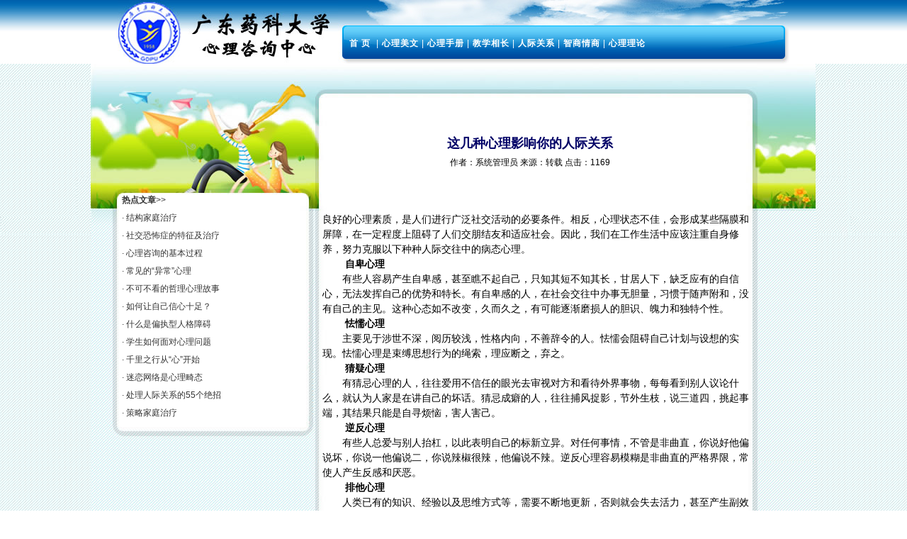

--- FILE ---
content_type: text/html; charset=gb2312
request_url: http://www.iisworld.cn/GDYKDX/Newsview.aspx?id=60
body_size: 14079
content:

<html xmlns="http://www.w3.org/1999/xhtml">
<head><meta http-equiv="Content-Type" content="text/html; charset=gb2312" />
<SCRIPT language="javascript">
<!--
    function high(which2) {
        theobject = which2; theobject.filters.alpha.opacity = 10
        highlighting = setInterval("highlightit(theobject)", 50)
    }
    function low(which2) {
        clearInterval(highlighting)
        which2.filters.alpha.opacity = 100
    }
    function highlightit(cur2) {
        if (cur2.filters.alpha.opacity < 70)
            cur2.filters.alpha.opacity += 20
        else if (window.highting)
            clearInterval(highlighting)
    }
//-->
</SCRIPT>
    <title>
	灵治心理健康管理系统-文章浏览
</title><link href="css.css" rel="stylesheet" type="text/css" /></head>
<body leftmargin="0" topmargin="0" marginwidth="0" marginheight="0" background="images/index_bg1.jpg">
    <form name="form1" method="post" action="./Newsview.aspx?id=60" id="form1">
<div>
<input type="hidden" name="__VIEWSTATE" id="__VIEWSTATE" value="np6rmveF8mCeVghkR8f5I8xuvpTM+rNPjRZe++rPfYGX8oL4O36zlFDOC9/[base64]/fizQ64SXh9puevkbIqqKlXoYOjGaeteMYCtp8N/2moQEcBjlRTfk7CN1ggzPCN4VnkVrukeQpAKzIXyBi4EAh7T6E8jwcKorYFw4K5wp/e1f32Rmj1Apj+YrTquIL4AEow/WS9fcqwIYtb8e3rmzMmNdRFo051cc3RQ+k+iICizKWXuTup0W2MqIjo8kAQmT2M03+0tNgEDryVYFroa71z1/fRHILgYFHEHWfU2yTkbNOvgspZUk2U2zAFePMiwQOIzsNK6O14C+ruOYAZKIgxpR1LQ8rSTjchm1yiz++LutDuaigYznvtcsvnS7f4daAE/jfkA6ybnnL0R27WSiDSFLJqgjXj1es/sgXlkZkyTiiPXkn4N/zXZyy99CRC0sybb/[base64]/svJvHb1SWWL8J3VQDDuYBa5I8ojbiv5UBns2l8481tvloQyibsbAsjg0KpA3Q1yRDzHkeX2YW1tediowDTYjRjeg6akwGjT5I6jI2KCqMtb+SQXmHc2U3YcbTzM7Oxg7ti1obVtKFfsBwQgwFWWlKvddTWejq/FJaua7oMDROAwu0uX5OjPgBQcetKHQCAys5hhnclArG6N0ednIdOEN4ka/qIZZSAhviCDPscSBHRwK3ILo+k+u+/lZunixLrhKuNStDBVJ52Zi9JVofktROFoBML8jDxt5nc/b/kq9GwRJRjJWQ+pqy8aOkX8TeRk8EV82bBOLDoZ1eN+YB5uK3NREVzGQmxkKhUz3X4rnw+AmlbW2TfYCJW5CD7/avRSfz2DuCmBRGTUr11PH0Hth03yA5tfrsxUdbWXtXTzLC1hjG26x8YwJsSvJdCaoYK0dA1ejxLgU/nVVAcMBA7TYNxRy47124R+8PbEvYei2LX8B4H9/y5ihGe8cqZ/Oo4Vg5M6V3WAY+eYdhPkIPUPJ1TzrUwPr0t9d5QHFhSjOdGHN6XTGwZBBDz9dYSOVT1ciiCF9NIvYB8F6OUR1PsirOltbrGHnl0KqBwNAr1P3vPcf4UjJn1wncnGzc44/3hJyhwnaeaTPxhf7zSpCmLkRZy6D0DRCFGo7RXVCElQYksau5thMQjmztIjNMcqw381BEGwhWSKrKL1qbTYHjwUYf6MDFT2UnpMWVheGQNCVlQj9vfc5yln4mPjn6PkyFOZv+2iJiymmJwvGdJOp4p3rJMR/yPXQvhmDQo9P3z2dOSBTlNsmdHAMUBBHGoucBri4xeYEljlJ42Rl+z+/CDmm4IixElRZKVimaguH1/Sy95CNRThsmKZRI4uL6oqQKDoV5gDiPSto0S9qQ3lQV5YonELsSQx3PWhZ3JYaHDwqNh93dmerpuGwUmQedj745/nQc+yTjw43rn/htF/HI+2jfE9DAkAhVn7W9/mgCQKeyTCU3QTNxftaaBjWIZecBnD1jYoqcvyHGvsCFedPfoSLIpqVitxaHdaeHffHDpce4W8GOWyvhtUr1DzbONPy0VGXNbt71+UB6GaM/sInoI02MUugFE7h1jMMqzvHl+plG44hJNd8bHeTCuvY6eONHThx1etE9TLh4gd/s9Etc0pgNqtQ/i+0nvhVyVLV/pjj90tWwSKRmDp6Q44Bg48aDoHeDDp0ajTXOrZIQusnCGZfFSEH3wO4UmkdZizaGHhu9YrbQugoCX9vEPbkVfZoOxt34Kf5nrvwcW/HWGG70KHn1qyPldkcJYjyiOCYhjID5xzYr7O2G3+xSGTs9UYDyE/LT4NIZnUBnZdMN8X0Srpe2t+oINc9EdRm54/DRxVRNuD9JtKcOCbWW4pCm9nilTrvOc3kMibg1h3WfSTRKL3c/ae1/SpAfR8yLh7qYtMSL6WjBMNIMiX9JC+hY4zV/X31BLshe6w1VwXsmN7ruatDXCmahr4LsfAUSeL/38K+58CT1+KV+rbqPl+b0T9E3Tx0pK/bXy/xETeJ4io/QCdKlmmylW6MEjqrbtFQMWLcQKwABRbIndo6GCFGnJtK7F5ZIbIuikECQeMYZ+lwhotpGQbPrYQ4rwitP91n78OA6xu9YZlaiec61fvu1AtHIwiVUs5ms/[base64]/7WZRjzLXNMIG4Oia6NI18GRZty8VIV7h08Hru+eBFArbvZSE1N7JfubIVtoXPwoid7ZIOHD59zsI6+iej/+ISKe5vHc+CdRbyPnCaxrjghd8pShYfhDJOeNn4qMrla1tC4LJMTKxyo8d+gsLbUiAwCo1+aZ64gz2yo4FNw0qe+6CXapbJwN/9q5EugnUjlnBZOZsv/YX3bCLUkW7S1OzwT3LpT+7DaZjF3PGvamaxoQOCQ23MafbxPxYLeSNNbcwL8UaVFm1tTx2Twk87Q2uRBSYRfs1RwHc2jUAeSUFrMquzkH2OUQbxj6wTwZn+3BFLz5XS7T9N6R/l6emi6OFuQX3hN7TS1T7YWLoooWm/2XuZfTyBjvGA9oW870zjHW4LuchMPuM/cizP3qAFtxiwVqvn4vmF7dEXwRwM+IsdcMU3JLVKmJoQz0pWWa5NXaL/iW1S1HjF55xpipSJ4ihqkWF3SYBDcn8Aum/BHwxd4VxA1RkRZf4bMEpmrk3ueYwL18nLwXxlGeFjMGyVMUVXDYnCI3naDC4e0PaFLT1ylhuiTVInJyx40E7epBRd/n7I3gFPd2kPqDO1z5rl1LsDS6Ph2ncbDIeD7f0KO0i3EloZKkv2DyLUfo6pb2WTutKFptCp3t219sT6G4N0J7NsT8qpArCARUdfKKtugOJUt5sJ415VPGwbLLTMqvgSCxMsNaIs8FF65b5TmxbPzGk1yJDnKZSIWkBOoHKK4ALjnJ3EVLBkfdkxaoeDRfN/sjTbp/cjbX4qQRQJoWawL/bejG62vCT6CEHLl70wdwUtJdYUn2Ilo9uM+nwC8Hhd0JFCmH9bm/0W5iLSEu3wn2/VJei95kdTYVEHvxR4P4Tk0XOXUOu14hVAPZza8fqIeQEzeM5ohgaD2VzbwEB7+D4tFFExKbsqT2TmhAKxNSZ247wERTtD9QxP+D6uGI7lrUmn5rwXHGU3OP3GGq1KjFW9cqogrEnx9rutuu3Q05ygJfrrJqcF1WTijKunEw27yf91YbFdvoubleDT/3iz1Oyb/FuobuSLXWZ4r4mtUyzN8kcZfoqZXX0NfVo0eRCVY9JzBhm595odoee5eIKgYf9auFgSd3GylNVcKIVFNAywRc6N7erSq74C1/c4wJnZ4ofi8lCZinIId85uuFvAwt4tt6v70S6u+NYB2LuiobuMgEm42cOTLRxhVQgVZnCNL8+tjUSlNeae1XdIwilFKrOcvI85Xo24sqHas7s6O3Q14JBK6pNdUzHvNi0jYYR2rKHoyPipd7g+/biG4+43jfLRra/BtzYOp8fwsTA4Zorqf/SxQ4GuIa8Lojj2SPta6KOqAHOp6xaq0gUq6KdCaI2JkQ6jU2yxtPqqh6RSEf9zPMcGfF+ajnESeR5pntF5zocPYXZlBbBQS0obw2mqGwPNvc1rlJ0JZgpb19cIpu0mOCp6hL8wX02aZNjNj2yANvxCz+p0x2RRJ6LdeTYOH+p9lvNoInJf3VA/zYqT1tAN35RWyW4OshFyXZ4Ugijmq56hyUMZFWfJOA6oe3xtUUrdbSd1uNgdJn8bPkpFpUUUe0rSRm2F0UgT4KmQ3dGnzdiN1tDKxm3ky6gII4Ejyv0jbd6azeYCPddvMPoIL2Zib3Q3Wr9QyGLA5dD4scr5Jsbi/j03y0+6cst0qn4NRSkfPG+9fcJmDLzbCDqtM1ETmSgkC33a3Xg7FdBXxbxw7Rey/JOf1BZimdu1rs8ivWYDONu1rSo2Fd0p3CzhQ97DSKE7J28Q+8wX1ovrZ1H9ppoTOVIRzsT/AU2WJhaM1yeSlZfnpfut8WTSubojwqE1MXgBiJveTDKuNG2QA10awVL8s0iULVbmwhV8J8ceFklt7efmocHg/Tfo6GnGAvIHDb6wjeK+3ELVEBZLjVy2joKivE8Svh0tpb4k4pPuRrO9rPV1xyBEMDhRFIhKwiXjbc5KdELInk4LVfAQFpHhxke3xanBLgSKgWZSScSEXQBwifi4z9VR3lMXgOei4RR9zutHKU+4xt1pZlKkYP3ZQdo6A0Sak6co5ROi//tshUyoVfqPWlQgRPAoOL4FpS1kp8D2muY7qDvdcUBmm/JLSJYr91DxIkQglXfss/XomlyhqkaeWXkCrc1zmV/05xS7vRCUH/1bm3N1Xlqs7Wh/bMLsR+Wg491oOnYLOOqIxmIBUf/LEyDYSDMabLue5uoImQgdiKW8zK5Mr0oYrs3Yw5LhSUVkyz5kOa8LEeV96NiFncewx+HJ6DsVNJYZsEj1F+DTVo3kADWThn0XRKQB2YvgFubtiZ22IOIvYTDdnnBB6yqBsGKDX6xn9iTSpBi94aL0QlaFgWUNIl8d+c9GOZwFBqPhon3bTaAJ4fh7mMIsPPJs/uoumc6632zUKiMoR3azvxhf5lL9+3kUPE1tv1agsVJn3exYqWkafO8lH7du9QU77DGLkGNiWPju4NiOObdO198KIGAJPifO9ALNNO1iYC/tls16jh0HLNp8PAuiMhok1yfa6K3QgK9pHFBX5XQhOxwutzIVeriI5khNpN6tocFnoJr4SmpOfhV2SYrP7HzQ7vIXuMVKs4OHAn4sBKNiH3MW/adbzGm9P+ivNMU8mstleeTGnL3eGtSpuBzSK2juMkMKA8eJjm+bF5cNlELL9tt46A54CNI7KlAVWz9kUHmNzAHcSjq8WcuraTSZtXgz0/yyyZFCu6jCE/1qrs7LbnYBq14JxZzsHGPtfOX5j14R/KZlY4+t3q5ZiAy1p/BrJ2sEpLbR8speqbFkx2Vksm+6HTtIQ/cFey6UVH1hZdm0/HVPb3KwtUA2oy2CoYibb2KkGWsFuX+UwHpDigO128szwsvgW2AgHdWE33+55IUnFstWW8tz2g8BloNqxJ0OzxLq0e+1Pcd02Q1KmI2gMFvZtI8tlva+9ojVp0wsaPDcHpHtaZKGT7Mt5ikn6Si269NHS7x1AEu+8e5oh4AUypYhPr31YYzDOxHxARcINI8IzkLC1kL/HkE8Gtzlvp+R6TvdzWxHJRifx4zmekgjGiyTUTNUvsFc18mPGQh22YCtueJiAxQp3UXjVr9MCRtH0XNWyqGuArV3vKxs39Xhi+oi08h8hpNB/jwwqhB3RKsmNtMcY4I4F7CVEpnRH9X6n8UdEOdxLB17tFmXv6pZztV9zape8BNFesZq8ggXSQNrXCkB3iJHOsWHupoN+onwyGnyogt3o12+q0EWcD81lns3Die4DvtLcpJ15OnUTOIitvKNRx05AgcGpStCUB1IAl6JOK08IAINXhPTC0/njGFia9EfhMzSF6tXRIdFOGcUzesz64i+Cx7/Yx5JgI4UpS/uOStFFtA07dRw+IqlDmsfUSg0hAZhkA7AHSc7/Ez9UH2sRs4OoB8ILmZ2JQuoj4tJbm6bscPDF4DtVYtJkdcnnP1K2B09FgPMU+ESkyKJnxyoTlt5SXaRXEc/yh+ep9b5WsSEuB4nzD/JlPtUSyqeK8i1iGvW2I9bD7sooGpusmOLMn58P/XxlQ5v5R/00wq39BGp9t/hSFQz8akD8IfT+tTAMVLCxYGap/58ZruIRJgVYpfd3x23CdydXdPUsC9D2OptYry18KxQtpoWy5crMrCb7pAUSl6QTUvvTkZure+cX/[base64]/s4EFapKicVTzsioeMXjr3kd9Q789gsQOK37+DsVPBO2NszLtbE2K1fu9g24QWtlOJSpomzrde3AvRaC1twSDfihuBWLdOD+LvqBKUO8d0sTU+m4cQjDVpdoEXw5SaRCFPj87hlceKnGMBfh3SYRoHd7i1YhRmadQEXK50fy5ZF+nylL04yteNVCJZjyz5uQbg/vZlOuQAAaTr" />
</div>

<div>

	<input type="hidden" name="__VIEWSTATEGENERATOR" id="__VIEWSTATEGENERATOR" value="D169B075" />
</div>
<iframe src="Top.aspx" name="top" WIDTH=100% HEIGHT=90 frameborder=0 scrolling="no"></iframe>

    <table border="0" cellpadding="0" cellspacing="0" width="1024" align="center">
 

  <tr>
   <td rowspan="3" valign="top" width="318">
     <table width="100%" border="0" cellpadding="0" cellspacing="0" background="pic/BG_PAGE_r1_c1.jpg" width="318" height="653">
	 <tr><td class="page-left1" valign="top"><strong>热点文章</strong>&gt;&gt;<br />
         <span id="Label6">·&nbsp;<a href='#' onclick=javascript:window.location.href='Newsview.aspx?id=100' title='结构家庭治疗 点击率(1616)' class='index-notice2'>结构家庭治疗</a><br>·&nbsp;<a href='#' onclick=javascript:window.location.href='Newsview.aspx?id=68' title='社交恐怖症的特征及治疗 点击率(1555)' class='index-notice2'>社交恐怖症的特征及治疗</a><br>·&nbsp;<a href='#' onclick=javascript:window.location.href='Newsview.aspx?id=70' title='心理咨询的基本过程 点击率(1414)' class='index-notice2'>心理咨询的基本过程</a><br>·&nbsp;<a href='#' onclick=javascript:window.location.href='Newsview.aspx?id=69' title='常见的“异常”心理 点击率(1339)' class='index-notice2'>常见的“异常”心理</a><br>·&nbsp;<a href='#' onclick=javascript:window.location.href='Newsview.aspx?id=62' title='不可不看的哲理心理故事 点击率(1323)' class='index-notice2'>不可不看的哲理心理故事</a><br>·&nbsp;<a href='#' onclick=javascript:window.location.href='Newsview.aspx?id=61' title='如何让自己信心十足？ 点击率(1302)' class='index-notice2'>如何让自己信心十足？</a><br>·&nbsp;<a href='#' onclick=javascript:window.location.href='Newsview.aspx?id=54' title='什么是偏执型人格障碍 点击率(1296)' class='index-notice2'>什么是偏执型人格障碍</a><br>·&nbsp;<a href='#' onclick=javascript:window.location.href='Newsview.aspx?id=66' title='学生如何面对心理问题 点击率(1282)' class='index-notice2'>学生如何面对心理问题</a><br>·&nbsp;<a href='#' onclick=javascript:window.location.href='Newsview.aspx?id=67' title='千里之行从“心”开始 点击率(1263)' class='index-notice2'>千里之行从“心”开始</a><br>·&nbsp;<a href='#' onclick=javascript:window.location.href='Newsview.aspx?id=64' title='迷恋网络是心理畸态 点击率(1224)' class='index-notice2'>迷恋网络是心理畸态</a><br>·&nbsp;<a href='#' onclick=javascript:window.location.href='Newsview.aspx?id=63' title='处理人际关系的55个绝招 点击率(1223)' class='index-notice2'>处理人际关系的55个绝招</a><br>·&nbsp;<a href='#' onclick=javascript:window.location.href='Newsview.aspx?id=95' title='策略家庭治疗 点击率(1210)' class='index-notice2'>策略家庭治疗</a><br></span>     
     </td></tr>
	</table>
	</td>
   <td background="pic/BG_PAGE_r1_c2.jpg" width="706" height="207" >
   <br />  <br /><br />
    <table width="606"  border="0" align="left" cellpadding="0">
				<tr>
					<th style="font-size:18px; color:#000066; font-family:'宋体'"><span id="Label1">这几种心理影响你的人际关系</span></th>
				</tr>
				<tr>
					<td width="3" height="3"></td>
				</tr>
				<tr>
					<td align="center">作者：<span id="Label2">系统管理员</span> 来源：<span id="Label3">转载</span> 点击：<span id="Label4">1169</span></td>
				</tr>
			</table>
   
   </td>
   <td><img src="pic/spacer.gif" width="1" height="207" border="0" alt="" /></td>
  </tr>
  <tr>
   <td background="pic/BG_PAGE_r3_c2.jpg" width="706" height="428" valign="top"> 
    
    <table width="616"  border="0" align="left" cellpadding="0">
				
				<tr><td width="6"></td>
					<td style="line-height: 150%; font-size: 14px" valign="top"><span id="Label5">良好的心理素质，是人们进行广泛社交活动的必要条件。相反，心理状态不佳，会形成某些隔膜和屏障，在一定程度上阻碍了人们交朋结友和适应社会。因此，我们在工作生活中应该注重自身修养，努力克服以下种种人际交往中的病态心理。<BR>　　 <B>自卑心理</B><BR>　　有些人容易产生自卑感，甚至瞧不起自己，只知其短不知其长，甘居人下，缺乏应有的自信心，无法发挥自己的优势和特长。有自卑感的人，在社会交往中办事无胆量，习惯于随声附和，没有自己的主见。这种心态如不改变，久而久之，有可能逐渐磨损人的胆识、魄力和独特个性。<BR>　　 <B>怯懦心理</B><BR>　　主要见于涉世不深，阅历较浅，性格内向，不善辞令的人。怯懦会阻碍自己计划与设想的实现。怯懦心理是束缚思想行为的绳索，理应断之，弃之。<BR>　　 <B>猜疑心理</B><BR>　　有猜忌心理的人，往往爱用不信任的眼光去审视对方和看待外界事物，每每看到别人议论什么，就认为人家是在讲自己的坏话。猜忌成癖的人，往往捕风捉影，节外生枝，说三道四，挑起事端，其结果只能是自寻烦恼，害人害己。<BR>　　 <B>逆反心理</B><BR>　　有些人总爱与别人抬杠，以此表明自己的标新立异。对任何事情，不管是非曲直，你说好他偏说坏，你说一他偏说二，你说辣椒很辣，他偏说不辣。逆反心理容易模糊是非曲直的严格界限，常使人产生反感和厌恶。<BR>　　 <B>排他心理</B><BR>　　人类已有的知识、经验以及思维方式等，需要不断地更新，否则就会失去活力，甚至产生副效应。排他心理恰好忽视了这一点，它表现为抱残守缺，拒绝拓展思维，促使人们只在自我封闭的狭小空间内兜圈子。<BR>　　 <B>作戏心理</B><BR>　　有的人把交朋友当作是逢场作戏，往往朝秦暮楚，见异思迁，且喜欢吹牛。这种人与人之间的交往方式只是在做表面文章，因而常常得不到真正的友谊和朋友。<BR>　　 <B>贪财心理</B><BR>　　有的人认为交朋友的目的就是为了“互相利用”，因此他们只结交对自己有用⒛芨?约捍?春么Φ娜耍??页３Ｊ恰肮?硬鹎拧薄Ｕ庵秩思式煌?械恼急阋诵睦恚?崾棺约旱娜烁袷艿剿鸷Α?br&gt; <BR>　　 <B>冷漠心理</B><BR>　　有些人对与自己无关的人和事一概冷漠对待，甚至错误地认为言语尖刻、态度孤傲、高视阔步，就是自己的“个性”，致使别人不敢接近自己，从而失去了更多的朋友。</span></td>
				</tr>
			</table>
   </td>
   <td><img src="pic/spacer.gif" width="1" height="51" border="0" alt="" /></td>
  </tr>
  <tr>
   <td background="pic/BG_PAGE_r4_c2.jpg" width="706" height="40"></td>
   <td><img src="pic/spacer.gif" width="1" height="40" border="0" alt="" /></td>
  </tr>
</table>

<iframe src="Down.aspx" name="down" WIDTH=100% HEIGHT=110 frameborder=0 scrolling="no"></iframe>
    </form>
</body>
</html>


--- FILE ---
content_type: text/html; charset=gb2312
request_url: http://www.iisworld.cn/GDYKDX/Top.aspx
body_size: 3390
content:

 
<html xmlns="http://www.w3.org/1999/xhtml">
<head><meta http-equiv="Content-Type" content="text/html; charset=gb2312" /><title>

</title><link href="css.css" rel="stylesheet" type="text/css" /></head>
 <body leftmargin="0" topmargin="0" marginwidth="0" marginheight="0" background="images/top_bg.jpg">
    <form name="form1" method="post" action="./Top.aspx" id="form1">
<div>
<input type="hidden" name="__VIEWSTATE" id="__VIEWSTATE" value="aDtkwUO93fivzT23fk0j50QCh7XTmi1xHctoH1mvKutmNQyK8iYSYMzJ1I9a6rYXMb9tVVwmDzTUhb0gNwxfp0O2crfnbpkh8fuJfRkco06UTsOUH9C5/eGrt3ASFKwPiJHQhUB3Bc07MYLQVaSqcYowKzjqJr1cfof/[base64]/kvQPtpu4A5ReU1VPHD0rBk8ouavHRfaf+6wG09HXD3r7SpvHN3b4Jsr6yXU9ZqNx6BPOV5Tb6L8VFgFJqJjZAxV19hrHOXFRzFcayU9QXaKCYJzTeWcCK6PdSnJHXCMpoZezT5iba/ZGxM3+y/+fnfGpKzvUxACHRVAD6HmgkSGG5h36RTJzaqg3IK/zD0m/p171aG5bVHok/kfqFz+DKMWIWX2RJ9Q3Cc71EzbILuK6AfLTaY+BY2dLwIkTHa/s0MXRGEd3bwLaERmbUU/Hl5cgqdtg0BEvkOPdXsnKQlUGLOew+L3xoypRBubWBdTRvxi8KdkHrB02VwhxkKD/1rgD3/VHkhvmggLh+Lcf7CP2j3ktXJBH/G7h8a0aJE8j8eUXlyXAwa5WLz+1Jvy7XryamvqPo8hF2uE4slJatKSRhZo0vEExfvzuDL+/sUifa8FUQKmv0q2Gk/ON0Jm7bswM6Anx/jzzANXbyQc9ATBUs5PKrkZqelwQYC37U0caNNI/3vLyTScVksBSZy17EoWRw4JbOWFayFIuaax6CAXyblteXM08Pf9yw/gaulUpA2LO+1o8dF1J5Vl5zsPX/FQ/FcuoQl9fqRjEyionk62N30LaS3YcXGkRBiHm57PrzReRzqrD+xyA3KhEbY8Hal+kjRheatjDbnCtdZJ8kErzF+v3MrWmLppZFgMIPE7BwXGFIm7MWoWOZki9c86QEeM0MEr1FQA6XeAIulOV/6iBTZeqtq2ZX7SeHfFHFsoA7bF/aYcII1Ek9EykOhCAOlp74rhOqt7g+iAY4Ew=" />
</div>

<div>

	<input type="hidden" name="__VIEWSTATEGENERATOR" id="__VIEWSTATEGENERATOR" value="48C76D0D" />
</div>
    <table width="948" border="0" cellpadding="0" cellspacing="0" align="center">
  <!--DWLayoutTable-->
  <tr> 
    <td width="91" height="95" valign="top"><img src="images/top_logo.jpg" width="91" height="95" alt=""/></td>
    <td width="220" valign="top"><img src="images/top_word.jpg" width="220" height="95" alt=""/></td>
	<td width="637" valign="top" background="images/top_menu.jpg" class="top-menu1" >&nbsp;&nbsp;&nbsp;		
	<a href="#" onclick="javascript:parent.location.href='Index.aspx';return false;" class="top-menu2">首  页</a>&nbsp;
        <span id="Label1">|&nbsp;<a href='Newslist.aspx?typeid=1'  target='_parent' title='一些心理学相关的优美文章。'  class='top-menu2' target='_blank'>心理美文</a>&nbsp;|&nbsp;<a href='Newslist.aspx?typeid=2'  target='_parent' title='介绍一些心理健康自我调节方面的东西。'  class='top-menu2' target='_blank'>心理手册</a>&nbsp;|&nbsp;<a href='Newslist.aspx?typeid=3'  target='_parent' title=''  class='top-menu2' target='_blank'>教学相长</a>&nbsp;|&nbsp;<a href='Newslist.aspx?typeid=10'  target='_parent' title='系统公告、更新通知、近期活动等等'  class='top-menu2' target='_blank'>人际关系</a>&nbsp;|&nbsp;<a href='Newslist.aspx?typeid=20'  target='_parent' title=''  class='top-menu2' target='_blank'>智商情商</a>&nbsp;|&nbsp;<a href='Newslist.aspx?typeid=23'  target='_parent' title=''  class='top-menu2' target='_blank'>心理理论</a>&nbsp;</span>
    </td>
  </tr>
</table>
    </form>
</body>
</html>


--- FILE ---
content_type: text/html; charset=gb2312
request_url: http://www.iisworld.cn/GDYKDX/Down.aspx
body_size: 3227
content:

 
<html xmlns="http://www.w3.org/1999/xhtml">
<head><title>

</title>
    <script language="JavaScript" type="text/JavaScript">
        function openworktime() {
            open("index_trci.aspx?id=1", "worktime", "width=550,height=400,scrollbars=yes");
        }
        function openworkrules() {
            open("index_trci.aspx?id=2", "workrules", "width=550,height=400,scrollbars=yes");
        }
        function opencontactus() {
            open("index_trci.aspx?id=3", "contactus", "width=550,height=400,scrollbars=yes");
        }
        function openintro() {
            open("index_trci.aspx?id=4", "content", "width=550,height=400,scrollbars=yes");
        }
</script>
<link href="css.css" rel="stylesheet" type="text/css" /></head>
<body background="images/down_bg.jpg" leftmargin="0" topmargin="0" marginwidth="0" marginheight="0"> 
    <form name="form1" method="post" action="./Down.aspx" id="form1">
<div>
<input type="hidden" name="__VIEWSTATE" id="__VIEWSTATE" value="bNSZxT4EaDpz55DHgTYLmD3nhrKlcOFx5rJOkgVhwgRgfAgtfBzUYfZQxt+caEj2ozCueYKFD2b4gplrRASRyK2ku45ontGqPHkdOSSOrW9XrqzkiGkvUW6fCrSICoVWrXENrYIopJaOAy9W7sPOaX1XArOM7g/ldHp2SScPtV1cDUBVXMG2IZQAL29ts/mtqTldjJ44yG/o6NAtc1OyPeBGikrGwNH6aoWI4KuWPMn7X0//Dyj2bUBARF625lE0R5c6XIKGGjxo/whNOJYMtQgj2CcW3+WL5qhJ6hpsQBwIcuqnQIIm6nTPtLHXFo2rykoJzy5hhg8GICxArA6lt8AVGIyE4sDTTEt/FRGZUg+sJqPYcjTqc+fUiTdORTYfu6Nwhu9sKKark/lSzC3Gnteao7fxITbmQs9CXQ6KkRcShrJbAEsWgo1V3mnSRlUq5+T4Cmkza/UY9ET+3Eacqc39W4raB6dA2FijQ0GjXfop40k9XMXpob9Z551UazLlA3HostHJwyVs8KflOobKZIgrhegnDJSGKUiTn494+xj5T46aitpb0VNsCdA/lioOfbXL13Kwv0Vf9S6Z2idTp6oGvxw=" />
</div>

<div>

	<input type="hidden" name="__VIEWSTATEGENERATOR" id="__VIEWSTATEGENERATOR" value="74C31C46" />
</div>
    <table width="948" border="0" cellpadding="0" cellspacing="0" align="center">
  <!--DWLayoutTable-->
  <tr> 
    <td width="282" height="136" valign="top" class="down-logo"><img src="images/down_logo.jpg" width="250" height="65" /></td>
    <td width="666" valign="top" class="down-word">
		<a href="javascript:openworktime()"  class="down-menu">工作时间</a>
	  |	<a href="javascript:openworkrules()" class="down-menu">工作守则</a> 
      | <a href="javascript:openintro()"  class="down-menu">咨询中心介绍</a>
	  | <a href="javascript:opencontactus()" class="down-menu" ><font color="red">紧急联系方式</font></a>
	  &nbsp;&nbsp;&nbsp;<br/>本系统使用权授予：<span id="Label1">******学校</span>&nbsp;&nbsp;&nbsp;<span id="Label2">QQ号码：********</span>&nbsp;&nbsp;&nbsp;<span id="Label3">QQ邮箱地址：lz@163.com</span><br/>
      (c)2012-2026 版权所有： <a style="text-decoration: none;" href="http://www.lz-soft.com.cn" target="_blank">广州市灵治信息科技有限公司</a> 技术支持：020-84223488 <br /> 
	  <span id="Label4">您是第 <img src='images/counter/2/2.gif' alt='2' /><img src='images/counter/2/9.gif' alt='9' /><img src='images/counter/2/5.gif' alt='5' /><img src='images/counter/2/2.gif' alt='2' /><img src='images/counter/2/3.gif' alt='3' /> 位来访者</span>
	</td>
    <td width="136" height="136" valign="top" class="down-logo"><img src="images/LZ qrcode_for_gh_6939dff74892_258.jpg" width="70" /></td>
  </tr>
</table>
    </form>
</body>
</html>


--- FILE ---
content_type: text/css
request_url: http://www.iisworld.cn/GDYKDX/css.css
body_size: 10022
content:
body,td,th,div,input,select {
	font-family: Verdana, Arial, Helvetica, sans-serif;
	font-size: 12px;
}
.top-menu1 {
	font-family: "Verdana", "Arial", "Helvetica", "sans-serif";
	font-size: 12px;
	color: #FFFFFF;
	text-decoration: none; 
	padding-top: 53px;
	letter-spacing: 1px;

}
.top-menu2 {
	font-family: "Verdana", "Arial", "Helvetica", "sans-serif";
	font-size: 12px;
	font-weight: bold;
	color: #FFFFFF;
	text-decoration: none;
}
.top-menu2:hover {
	font-family: "Verdana", "Arial", "Helvetica", "sans-serif";
	font-size: 12px;
	font-weight: bold;
	color: #000066;
	text-decoration: none;
}.down-logo {
	font-family: "Verdana", "Arial", "Helvetica", "sans-serif";
	font-size: 12px;
	padding-top: 30px;
	padding-left: 20px;
	line-height: 20px;
	color: #333333;
}
.down-word {
	font-family: "Verdana", "Arial", "Helvetica", "sans-serif";
	font-size: 12px;
	padding-top: 33px;
	line-height: 20px;
	color: #333333;
}
.down-menu{
	font-family: "Verdana", "Arial", "Helvetica", "sans-serif";
	font-size: 12px;
	color: #333333;
	text-decoration: none;
}
.down-menu:hover{
	font-family: "Verdana", "Arial", "Helvetica", "sans-serif";
	font-size: 12px;
	color: #0066cc;
	text-decoration: none;
}.index-notice-head {
	font-family: "Verdana", "Arial", "Helvetica", "sans-serif";
	font-size: 12px;
	font-weight: bold;
	color: #FFFFFF;
	text-decoration: none;
	letter-spacing: 1px;


}
.index-notice1 {
	font-family: "Verdana", "Arial", "Helvetica", "sans-serif";
	font-size: 12px;
	line-height: 22px;
	color: #666666;
	text-decoration: none;
	padding-top: 10px;
	padding-left: 25px;
	padding-right: 25px;
}
.index-notice2 {
	font-family: "Verdana", "Arial", "Helvetica", "sans-serif";
	font-size: 12px;
	color: #333333;
	text-decoration: none;
}
.index-notice2:hover {
	font-family: "Verdana", "Arial", "Helvetica", "sans-serif";
	font-size: 12px;
	color: #000000;
	text-decoration: underline;
}
.index-head1 {
	font-family: "Verdana", "Arial", "Helvetica", "sans-serif";
	font-size: 12px;
	font-weight: bold;
	color: #FFFFFF;
	text-decoration: none;
	padding-left: 7px;

}
.login-1 {
	font-family: "Verdana", "Arial", "Helvetica", "sans-serif";
	font-size: 11px;
	color: #333333;
	text-decoration: none;
	border: 1px solid #FF9900;
}



.top-menu {
	font-family: "Verdana", "Arial", "Helvetica", "sans-serif";
	font-size: 12px;
	color: #FFFFFF;
	text-decoration: none;
	letter-spacing: 3px;
}
.top-menu:hover {
	font-family: "Verdana", "Arial", "Helvetica", "sans-serif";
	font-size: 12px;
	color: #FFFF66;
	text-decoration: none;
	letter-spacing: 3px;
}
.index-word2 {
	font-family: "Verdana", "Arial", "Helvetica", "sans-serif";
	font-size: 12px;
	line-height: 20px;
	color: #333333;
	text-decoration: none;
}
.index-word2:hover {
	font-family: "Verdana", "Arial", "Helvetica", "sans-serif";
	font-size: 12px;
	line-height: 20px;
	color: #333333;
	text-decoration: underline;
}
.index-left-head {
	font-family: "Verdana", "Arial", "Helvetica", "sans-serif";
	font-size: 12px;
	font-weight: bold;
	color: #FFFFFF;
	text-decoration: none;
	letter-spacing: 1px;
	padding-top: 2px;


}
.index-left1 {
	font-family: "Verdana", "Arial", "Helvetica", "sans-serif";
	font-size: 12px;
	line-height: 20px;
	color: #666666;
	text-decoration: none;
	padding-top: 2px;
	padding-left: 30px;
	padding-right: 30px;
}
.index-left2 {
	font-family: "Verdana", "Arial", "Helvetica", "sans-serif";
	font-size: 12px;
	color: #333333;
	text-decoration: none;
}
.index-left2:hover {
	font-family: "Verdana", "Arial", "Helvetica", "sans-serif";
	font-size: 12px;
	color: #000000;
	text-decoration: underline;
}
.index-tel {
	font-family: "Verdana", "Arial", "Helvetica", "sans-serif";
	font-size: 12px;
	font-weight: bold;
	color: #FFFFFF;
	text-decoration: none;
	padding-top: 45px;
	padding-left: 40px;

}
.index-middle-bg {
	font-family: "Verdana", "Arial", "Helvetica", "sans-serif";
	font-size: 12px;
	text-decoration: none;
	background-image: url(images/index_middle.gif);
	background-repeat: no-repeat;
}.index-middle1 {
	font-family: "Verdana", "Arial", "Helvetica", "sans-serif";
	font-size: 12px;
	line-height: 20px;
	color: #666666;
	text-decoration: none;
	padding-top: 4px;
	padding-left: 20px;
	padding-right: 30px;
}
.page-left1 {
	font-family: "Verdana", "Arial", "Helvetica", "sans-serif";
	font-size: 12px;
	line-height: 25px;
	color: #333333;
	text-decoration: none;
	padding-left: 44px;
	padding-top: 180px;
}
.page-leftlist {
	font-family: "Verdana", "Arial", "Helvetica", "sans-serif";
	font-size: 12px;
	line-height: 25px;
	color: #333333;
	text-decoration: none;
}
.page-word1 {
	font-size: 12px;
	font-family: "Verdana", "Arial", "Helvetica", "sans-serif";
	line-height: 25px;
	color: #666666;
	text-decoration: none;
}
.word-1 {
	font-family: "Verdana", "Arial", "Helvetica", "sans-serif";
	font-size: 18px;
	font-weight: bold;
	color: #000000;
	text-decoration: none;
}
.word2 {
	font-family: "Verdana", "Arial", "Helvetica", "sans-serif";
	font-size: 12px;
	color: #6699CC;
	text-decoration: none;
}
.word3 {
	font-family: "Verdana", "Arial", "Helvetica", "sans-serif";
	font-size: 12px;
	line-height: 18px;
	color: #333333;
	text-decoration: none;
}
.login-head1 {
	font-family: "Verdana", "Arial", "Helvetica", "sans-serif";
	font-size: 12px;
	font-weight: bold;
	color: #FFFFFF;
	text-decoration: none;
	padding-top: 5px;
	padding-left: 20px;
}


.login_1 {
	font-family: "Verdana", "Arial", "Helvetica", "sans-serif";
	font-size: 12px;
	color: #333333;
	text-decoration: none;
	text-align: right;
}

.login-3 {
	font-family: "Verdana", "Arial", "Helvetica", "sans-serif";
	font-size: 12px;
	color:White;
	text-decoration: none;
	border: 1px solid #D9946B;
	background-color:#D67F1E;
	height:20px;   
    line-height:20px;    
    vertical-align:middle;
}

.login-2 {
	font-family: "Verdana", "Arial", "Helvetica", "sans-serif";
	font-size: 12px;
	color: #333333;
	text-decoration: none;
	border: 1px solid #006699;  
}.bodybg1 {
	background-image: url(images/student_top1.gif);
	background-repeat: repeat-x;
}
.student-top-menu1 {
	font-family: "Verdana", "Arial", "Helvetica", "sans-serif";
	font-size: 12px;
	color: #cc9966;
	text-decoration: none;
	text-align: center;
	padding-top: 95px;
}
.student-top-menu2 {
	font-family: "Verdana", "Arial", "Helvetica", "sans-serif";
	font-size: 12px;
	color: #996600;
	text-decoration: none;
}
.student-top-menu2:hover{
	font-family: "Verdana", "Arial", "Helvetica", "sans-serif";
	font-size: 12px;
	color: #cc6600;
	text-decoration: underline;
}.student-down1 {
	font-family: "Verdana", "Arial", "Helvetica", "sans-serif";
	font-size: 12px;
	color: #CCCCCC;
	text-decoration: none;
	padding-top: 30px;

}
.middlebg1 {
	background-image: url(images/student_bg1.gif);
	background-repeat: no-repeat;
}
.middlebg2{
	background-image: url(images/admin_bg1.gif);
	background-repeat: no-repeat;
}
.student-time1 {
	font-family: "Verdana", "Arial", "Helvetica", "sans-serif";
	font-size: 12px;
	color: #333399;
	text-align: center;
	vertical-align: bottom;
}
.student-middle-head {
	font-family: "Verdana", "Arial", "Helvetica", "sans-serif";
	font-size: 12px;
	font-weight: bold;
	color: #333399;
	text-decoration: none;
	text-align: left;
	vertical-align: bottom;
	border-bottom-width: 2px;
	border-bottom-style: dotted;
	border-bottom-color: #333399;
}
.student-menu1 {
	font-family: "Verdana", "Arial", "Helvetica", "sans-serif";
	font-size: 12px;
	line-height: 20px;
	color: #333399;
	text-decoration: none;
	padding-top: 20px;
	padding-left: 30px;
}
.student-menu-head {
	font-family: "Verdana", "Arial", "Helvetica", "sans-serif";
	font-size: 13px;
	font-weight: bold;
	color: #FFFFFF;   
	text-decoration: none;
	background-image: url(images/student_menu_bg.gif);
	background-repeat: no-repeat;
	margin: 0px;
}
.student-menu2 {
	font-family: "Verdana", "Arial", "Helvetica", "sans-serif";
	font-size: 12px;
	line-height: 20px;
	color: #333399;
	text-decoration: none;
}.student-menu2:hover {
	font-family: "Verdana", "Arial", "Helvetica", "sans-serif";
	font-size: 12px;
	line-height: 20px;
	color: #333399;
	text-decoration: underline;
}







.top-menu {
	font-family: "Verdana", "Arial", "Helvetica", "sans-serif";
	font-size: 12px;
	color: #FFFFFF;
	text-decoration: none;
	letter-spacing: 3px;
}
.top-menu:hover {
	font-family: "Verdana", "Arial", "Helvetica", "sans-serif";
	font-size: 12px;
	color: #FFCCCC;
	text-decoration: none;
	letter-spacing: 3px;
}
.body1 {
	background-image: url(images/index_bg1.gif);
	background-repeat: repeat-x;
}
.down {
	font-family: "Verdana", "Arial", "Helvetica", "sans-serif";
	font-size: 12px;
	color: #666666;
	text-decoration: none;
}
.index-head1 {
	font-family: "Verdana", "Arial", "Helvetica", "sans-serif";
	font-size: 12px;
	font-weight: bold;
	color: #990000;
	text-decoration: none;
}
.index-word1 {
	font-family: "Verdana", "Arial", "Helvetica", "sans-serif";
	font-size: 12px;
	line-height: 20px;
	color: #999999;
	text-decoration: none;
}
.index-word2 {
	font-family: "Verdana", "Arial", "Helvetica", "sans-serif";
	font-size: 12px;
	line-height: 20px;
	color: #333333;
	text-decoration: none;
}
.index-word2:hover {
	font-family: "Verdana", "Arial", "Helvetica", "sans-serif";
	font-size: 12px;
	line-height: 20px;
	color: #333333;
	text-decoration: underline;
}


.page-left1 {
	font-family: "Verdana", "Arial", "Helvetica", "sans-serif";
	font-size: 12px;
	line-height: 25px;
	color: #333333;
	text-decoration: none;
}
.page-left1:hover {
	font-family: "Verdana", "Arial", "Helvetica", "sans-serif";
	font-size: 12px;
	line-height: 25px;
	color: #333333;
	text-decoration: none;
}

--- FILE ---
content_type: text/css
request_url: http://www.iisworld.cn/GDYKDX/css.css
body_size: 10022
content:
body,td,th,div,input,select {
	font-family: Verdana, Arial, Helvetica, sans-serif;
	font-size: 12px;
}
.top-menu1 {
	font-family: "Verdana", "Arial", "Helvetica", "sans-serif";
	font-size: 12px;
	color: #FFFFFF;
	text-decoration: none; 
	padding-top: 53px;
	letter-spacing: 1px;

}
.top-menu2 {
	font-family: "Verdana", "Arial", "Helvetica", "sans-serif";
	font-size: 12px;
	font-weight: bold;
	color: #FFFFFF;
	text-decoration: none;
}
.top-menu2:hover {
	font-family: "Verdana", "Arial", "Helvetica", "sans-serif";
	font-size: 12px;
	font-weight: bold;
	color: #000066;
	text-decoration: none;
}.down-logo {
	font-family: "Verdana", "Arial", "Helvetica", "sans-serif";
	font-size: 12px;
	padding-top: 30px;
	padding-left: 20px;
	line-height: 20px;
	color: #333333;
}
.down-word {
	font-family: "Verdana", "Arial", "Helvetica", "sans-serif";
	font-size: 12px;
	padding-top: 33px;
	line-height: 20px;
	color: #333333;
}
.down-menu{
	font-family: "Verdana", "Arial", "Helvetica", "sans-serif";
	font-size: 12px;
	color: #333333;
	text-decoration: none;
}
.down-menu:hover{
	font-family: "Verdana", "Arial", "Helvetica", "sans-serif";
	font-size: 12px;
	color: #0066cc;
	text-decoration: none;
}.index-notice-head {
	font-family: "Verdana", "Arial", "Helvetica", "sans-serif";
	font-size: 12px;
	font-weight: bold;
	color: #FFFFFF;
	text-decoration: none;
	letter-spacing: 1px;


}
.index-notice1 {
	font-family: "Verdana", "Arial", "Helvetica", "sans-serif";
	font-size: 12px;
	line-height: 22px;
	color: #666666;
	text-decoration: none;
	padding-top: 10px;
	padding-left: 25px;
	padding-right: 25px;
}
.index-notice2 {
	font-family: "Verdana", "Arial", "Helvetica", "sans-serif";
	font-size: 12px;
	color: #333333;
	text-decoration: none;
}
.index-notice2:hover {
	font-family: "Verdana", "Arial", "Helvetica", "sans-serif";
	font-size: 12px;
	color: #000000;
	text-decoration: underline;
}
.index-head1 {
	font-family: "Verdana", "Arial", "Helvetica", "sans-serif";
	font-size: 12px;
	font-weight: bold;
	color: #FFFFFF;
	text-decoration: none;
	padding-left: 7px;

}
.login-1 {
	font-family: "Verdana", "Arial", "Helvetica", "sans-serif";
	font-size: 11px;
	color: #333333;
	text-decoration: none;
	border: 1px solid #FF9900;
}



.top-menu {
	font-family: "Verdana", "Arial", "Helvetica", "sans-serif";
	font-size: 12px;
	color: #FFFFFF;
	text-decoration: none;
	letter-spacing: 3px;
}
.top-menu:hover {
	font-family: "Verdana", "Arial", "Helvetica", "sans-serif";
	font-size: 12px;
	color: #FFFF66;
	text-decoration: none;
	letter-spacing: 3px;
}
.index-word2 {
	font-family: "Verdana", "Arial", "Helvetica", "sans-serif";
	font-size: 12px;
	line-height: 20px;
	color: #333333;
	text-decoration: none;
}
.index-word2:hover {
	font-family: "Verdana", "Arial", "Helvetica", "sans-serif";
	font-size: 12px;
	line-height: 20px;
	color: #333333;
	text-decoration: underline;
}
.index-left-head {
	font-family: "Verdana", "Arial", "Helvetica", "sans-serif";
	font-size: 12px;
	font-weight: bold;
	color: #FFFFFF;
	text-decoration: none;
	letter-spacing: 1px;
	padding-top: 2px;


}
.index-left1 {
	font-family: "Verdana", "Arial", "Helvetica", "sans-serif";
	font-size: 12px;
	line-height: 20px;
	color: #666666;
	text-decoration: none;
	padding-top: 2px;
	padding-left: 30px;
	padding-right: 30px;
}
.index-left2 {
	font-family: "Verdana", "Arial", "Helvetica", "sans-serif";
	font-size: 12px;
	color: #333333;
	text-decoration: none;
}
.index-left2:hover {
	font-family: "Verdana", "Arial", "Helvetica", "sans-serif";
	font-size: 12px;
	color: #000000;
	text-decoration: underline;
}
.index-tel {
	font-family: "Verdana", "Arial", "Helvetica", "sans-serif";
	font-size: 12px;
	font-weight: bold;
	color: #FFFFFF;
	text-decoration: none;
	padding-top: 45px;
	padding-left: 40px;

}
.index-middle-bg {
	font-family: "Verdana", "Arial", "Helvetica", "sans-serif";
	font-size: 12px;
	text-decoration: none;
	background-image: url(images/index_middle.gif);
	background-repeat: no-repeat;
}.index-middle1 {
	font-family: "Verdana", "Arial", "Helvetica", "sans-serif";
	font-size: 12px;
	line-height: 20px;
	color: #666666;
	text-decoration: none;
	padding-top: 4px;
	padding-left: 20px;
	padding-right: 30px;
}
.page-left1 {
	font-family: "Verdana", "Arial", "Helvetica", "sans-serif";
	font-size: 12px;
	line-height: 25px;
	color: #333333;
	text-decoration: none;
	padding-left: 44px;
	padding-top: 180px;
}
.page-leftlist {
	font-family: "Verdana", "Arial", "Helvetica", "sans-serif";
	font-size: 12px;
	line-height: 25px;
	color: #333333;
	text-decoration: none;
}
.page-word1 {
	font-size: 12px;
	font-family: "Verdana", "Arial", "Helvetica", "sans-serif";
	line-height: 25px;
	color: #666666;
	text-decoration: none;
}
.word-1 {
	font-family: "Verdana", "Arial", "Helvetica", "sans-serif";
	font-size: 18px;
	font-weight: bold;
	color: #000000;
	text-decoration: none;
}
.word2 {
	font-family: "Verdana", "Arial", "Helvetica", "sans-serif";
	font-size: 12px;
	color: #6699CC;
	text-decoration: none;
}
.word3 {
	font-family: "Verdana", "Arial", "Helvetica", "sans-serif";
	font-size: 12px;
	line-height: 18px;
	color: #333333;
	text-decoration: none;
}
.login-head1 {
	font-family: "Verdana", "Arial", "Helvetica", "sans-serif";
	font-size: 12px;
	font-weight: bold;
	color: #FFFFFF;
	text-decoration: none;
	padding-top: 5px;
	padding-left: 20px;
}


.login_1 {
	font-family: "Verdana", "Arial", "Helvetica", "sans-serif";
	font-size: 12px;
	color: #333333;
	text-decoration: none;
	text-align: right;
}

.login-3 {
	font-family: "Verdana", "Arial", "Helvetica", "sans-serif";
	font-size: 12px;
	color:White;
	text-decoration: none;
	border: 1px solid #D9946B;
	background-color:#D67F1E;
	height:20px;   
    line-height:20px;    
    vertical-align:middle;
}

.login-2 {
	font-family: "Verdana", "Arial", "Helvetica", "sans-serif";
	font-size: 12px;
	color: #333333;
	text-decoration: none;
	border: 1px solid #006699;  
}.bodybg1 {
	background-image: url(images/student_top1.gif);
	background-repeat: repeat-x;
}
.student-top-menu1 {
	font-family: "Verdana", "Arial", "Helvetica", "sans-serif";
	font-size: 12px;
	color: #cc9966;
	text-decoration: none;
	text-align: center;
	padding-top: 95px;
}
.student-top-menu2 {
	font-family: "Verdana", "Arial", "Helvetica", "sans-serif";
	font-size: 12px;
	color: #996600;
	text-decoration: none;
}
.student-top-menu2:hover{
	font-family: "Verdana", "Arial", "Helvetica", "sans-serif";
	font-size: 12px;
	color: #cc6600;
	text-decoration: underline;
}.student-down1 {
	font-family: "Verdana", "Arial", "Helvetica", "sans-serif";
	font-size: 12px;
	color: #CCCCCC;
	text-decoration: none;
	padding-top: 30px;

}
.middlebg1 {
	background-image: url(images/student_bg1.gif);
	background-repeat: no-repeat;
}
.middlebg2{
	background-image: url(images/admin_bg1.gif);
	background-repeat: no-repeat;
}
.student-time1 {
	font-family: "Verdana", "Arial", "Helvetica", "sans-serif";
	font-size: 12px;
	color: #333399;
	text-align: center;
	vertical-align: bottom;
}
.student-middle-head {
	font-family: "Verdana", "Arial", "Helvetica", "sans-serif";
	font-size: 12px;
	font-weight: bold;
	color: #333399;
	text-decoration: none;
	text-align: left;
	vertical-align: bottom;
	border-bottom-width: 2px;
	border-bottom-style: dotted;
	border-bottom-color: #333399;
}
.student-menu1 {
	font-family: "Verdana", "Arial", "Helvetica", "sans-serif";
	font-size: 12px;
	line-height: 20px;
	color: #333399;
	text-decoration: none;
	padding-top: 20px;
	padding-left: 30px;
}
.student-menu-head {
	font-family: "Verdana", "Arial", "Helvetica", "sans-serif";
	font-size: 13px;
	font-weight: bold;
	color: #FFFFFF;   
	text-decoration: none;
	background-image: url(images/student_menu_bg.gif);
	background-repeat: no-repeat;
	margin: 0px;
}
.student-menu2 {
	font-family: "Verdana", "Arial", "Helvetica", "sans-serif";
	font-size: 12px;
	line-height: 20px;
	color: #333399;
	text-decoration: none;
}.student-menu2:hover {
	font-family: "Verdana", "Arial", "Helvetica", "sans-serif";
	font-size: 12px;
	line-height: 20px;
	color: #333399;
	text-decoration: underline;
}







.top-menu {
	font-family: "Verdana", "Arial", "Helvetica", "sans-serif";
	font-size: 12px;
	color: #FFFFFF;
	text-decoration: none;
	letter-spacing: 3px;
}
.top-menu:hover {
	font-family: "Verdana", "Arial", "Helvetica", "sans-serif";
	font-size: 12px;
	color: #FFCCCC;
	text-decoration: none;
	letter-spacing: 3px;
}
.body1 {
	background-image: url(images/index_bg1.gif);
	background-repeat: repeat-x;
}
.down {
	font-family: "Verdana", "Arial", "Helvetica", "sans-serif";
	font-size: 12px;
	color: #666666;
	text-decoration: none;
}
.index-head1 {
	font-family: "Verdana", "Arial", "Helvetica", "sans-serif";
	font-size: 12px;
	font-weight: bold;
	color: #990000;
	text-decoration: none;
}
.index-word1 {
	font-family: "Verdana", "Arial", "Helvetica", "sans-serif";
	font-size: 12px;
	line-height: 20px;
	color: #999999;
	text-decoration: none;
}
.index-word2 {
	font-family: "Verdana", "Arial", "Helvetica", "sans-serif";
	font-size: 12px;
	line-height: 20px;
	color: #333333;
	text-decoration: none;
}
.index-word2:hover {
	font-family: "Verdana", "Arial", "Helvetica", "sans-serif";
	font-size: 12px;
	line-height: 20px;
	color: #333333;
	text-decoration: underline;
}


.page-left1 {
	font-family: "Verdana", "Arial", "Helvetica", "sans-serif";
	font-size: 12px;
	line-height: 25px;
	color: #333333;
	text-decoration: none;
}
.page-left1:hover {
	font-family: "Verdana", "Arial", "Helvetica", "sans-serif";
	font-size: 12px;
	line-height: 25px;
	color: #333333;
	text-decoration: none;
}

--- FILE ---
content_type: text/css
request_url: http://www.iisworld.cn/GDYKDX/css.css
body_size: 10022
content:
body,td,th,div,input,select {
	font-family: Verdana, Arial, Helvetica, sans-serif;
	font-size: 12px;
}
.top-menu1 {
	font-family: "Verdana", "Arial", "Helvetica", "sans-serif";
	font-size: 12px;
	color: #FFFFFF;
	text-decoration: none; 
	padding-top: 53px;
	letter-spacing: 1px;

}
.top-menu2 {
	font-family: "Verdana", "Arial", "Helvetica", "sans-serif";
	font-size: 12px;
	font-weight: bold;
	color: #FFFFFF;
	text-decoration: none;
}
.top-menu2:hover {
	font-family: "Verdana", "Arial", "Helvetica", "sans-serif";
	font-size: 12px;
	font-weight: bold;
	color: #000066;
	text-decoration: none;
}.down-logo {
	font-family: "Verdana", "Arial", "Helvetica", "sans-serif";
	font-size: 12px;
	padding-top: 30px;
	padding-left: 20px;
	line-height: 20px;
	color: #333333;
}
.down-word {
	font-family: "Verdana", "Arial", "Helvetica", "sans-serif";
	font-size: 12px;
	padding-top: 33px;
	line-height: 20px;
	color: #333333;
}
.down-menu{
	font-family: "Verdana", "Arial", "Helvetica", "sans-serif";
	font-size: 12px;
	color: #333333;
	text-decoration: none;
}
.down-menu:hover{
	font-family: "Verdana", "Arial", "Helvetica", "sans-serif";
	font-size: 12px;
	color: #0066cc;
	text-decoration: none;
}.index-notice-head {
	font-family: "Verdana", "Arial", "Helvetica", "sans-serif";
	font-size: 12px;
	font-weight: bold;
	color: #FFFFFF;
	text-decoration: none;
	letter-spacing: 1px;


}
.index-notice1 {
	font-family: "Verdana", "Arial", "Helvetica", "sans-serif";
	font-size: 12px;
	line-height: 22px;
	color: #666666;
	text-decoration: none;
	padding-top: 10px;
	padding-left: 25px;
	padding-right: 25px;
}
.index-notice2 {
	font-family: "Verdana", "Arial", "Helvetica", "sans-serif";
	font-size: 12px;
	color: #333333;
	text-decoration: none;
}
.index-notice2:hover {
	font-family: "Verdana", "Arial", "Helvetica", "sans-serif";
	font-size: 12px;
	color: #000000;
	text-decoration: underline;
}
.index-head1 {
	font-family: "Verdana", "Arial", "Helvetica", "sans-serif";
	font-size: 12px;
	font-weight: bold;
	color: #FFFFFF;
	text-decoration: none;
	padding-left: 7px;

}
.login-1 {
	font-family: "Verdana", "Arial", "Helvetica", "sans-serif";
	font-size: 11px;
	color: #333333;
	text-decoration: none;
	border: 1px solid #FF9900;
}



.top-menu {
	font-family: "Verdana", "Arial", "Helvetica", "sans-serif";
	font-size: 12px;
	color: #FFFFFF;
	text-decoration: none;
	letter-spacing: 3px;
}
.top-menu:hover {
	font-family: "Verdana", "Arial", "Helvetica", "sans-serif";
	font-size: 12px;
	color: #FFFF66;
	text-decoration: none;
	letter-spacing: 3px;
}
.index-word2 {
	font-family: "Verdana", "Arial", "Helvetica", "sans-serif";
	font-size: 12px;
	line-height: 20px;
	color: #333333;
	text-decoration: none;
}
.index-word2:hover {
	font-family: "Verdana", "Arial", "Helvetica", "sans-serif";
	font-size: 12px;
	line-height: 20px;
	color: #333333;
	text-decoration: underline;
}
.index-left-head {
	font-family: "Verdana", "Arial", "Helvetica", "sans-serif";
	font-size: 12px;
	font-weight: bold;
	color: #FFFFFF;
	text-decoration: none;
	letter-spacing: 1px;
	padding-top: 2px;


}
.index-left1 {
	font-family: "Verdana", "Arial", "Helvetica", "sans-serif";
	font-size: 12px;
	line-height: 20px;
	color: #666666;
	text-decoration: none;
	padding-top: 2px;
	padding-left: 30px;
	padding-right: 30px;
}
.index-left2 {
	font-family: "Verdana", "Arial", "Helvetica", "sans-serif";
	font-size: 12px;
	color: #333333;
	text-decoration: none;
}
.index-left2:hover {
	font-family: "Verdana", "Arial", "Helvetica", "sans-serif";
	font-size: 12px;
	color: #000000;
	text-decoration: underline;
}
.index-tel {
	font-family: "Verdana", "Arial", "Helvetica", "sans-serif";
	font-size: 12px;
	font-weight: bold;
	color: #FFFFFF;
	text-decoration: none;
	padding-top: 45px;
	padding-left: 40px;

}
.index-middle-bg {
	font-family: "Verdana", "Arial", "Helvetica", "sans-serif";
	font-size: 12px;
	text-decoration: none;
	background-image: url(images/index_middle.gif);
	background-repeat: no-repeat;
}.index-middle1 {
	font-family: "Verdana", "Arial", "Helvetica", "sans-serif";
	font-size: 12px;
	line-height: 20px;
	color: #666666;
	text-decoration: none;
	padding-top: 4px;
	padding-left: 20px;
	padding-right: 30px;
}
.page-left1 {
	font-family: "Verdana", "Arial", "Helvetica", "sans-serif";
	font-size: 12px;
	line-height: 25px;
	color: #333333;
	text-decoration: none;
	padding-left: 44px;
	padding-top: 180px;
}
.page-leftlist {
	font-family: "Verdana", "Arial", "Helvetica", "sans-serif";
	font-size: 12px;
	line-height: 25px;
	color: #333333;
	text-decoration: none;
}
.page-word1 {
	font-size: 12px;
	font-family: "Verdana", "Arial", "Helvetica", "sans-serif";
	line-height: 25px;
	color: #666666;
	text-decoration: none;
}
.word-1 {
	font-family: "Verdana", "Arial", "Helvetica", "sans-serif";
	font-size: 18px;
	font-weight: bold;
	color: #000000;
	text-decoration: none;
}
.word2 {
	font-family: "Verdana", "Arial", "Helvetica", "sans-serif";
	font-size: 12px;
	color: #6699CC;
	text-decoration: none;
}
.word3 {
	font-family: "Verdana", "Arial", "Helvetica", "sans-serif";
	font-size: 12px;
	line-height: 18px;
	color: #333333;
	text-decoration: none;
}
.login-head1 {
	font-family: "Verdana", "Arial", "Helvetica", "sans-serif";
	font-size: 12px;
	font-weight: bold;
	color: #FFFFFF;
	text-decoration: none;
	padding-top: 5px;
	padding-left: 20px;
}


.login_1 {
	font-family: "Verdana", "Arial", "Helvetica", "sans-serif";
	font-size: 12px;
	color: #333333;
	text-decoration: none;
	text-align: right;
}

.login-3 {
	font-family: "Verdana", "Arial", "Helvetica", "sans-serif";
	font-size: 12px;
	color:White;
	text-decoration: none;
	border: 1px solid #D9946B;
	background-color:#D67F1E;
	height:20px;   
    line-height:20px;    
    vertical-align:middle;
}

.login-2 {
	font-family: "Verdana", "Arial", "Helvetica", "sans-serif";
	font-size: 12px;
	color: #333333;
	text-decoration: none;
	border: 1px solid #006699;  
}.bodybg1 {
	background-image: url(images/student_top1.gif);
	background-repeat: repeat-x;
}
.student-top-menu1 {
	font-family: "Verdana", "Arial", "Helvetica", "sans-serif";
	font-size: 12px;
	color: #cc9966;
	text-decoration: none;
	text-align: center;
	padding-top: 95px;
}
.student-top-menu2 {
	font-family: "Verdana", "Arial", "Helvetica", "sans-serif";
	font-size: 12px;
	color: #996600;
	text-decoration: none;
}
.student-top-menu2:hover{
	font-family: "Verdana", "Arial", "Helvetica", "sans-serif";
	font-size: 12px;
	color: #cc6600;
	text-decoration: underline;
}.student-down1 {
	font-family: "Verdana", "Arial", "Helvetica", "sans-serif";
	font-size: 12px;
	color: #CCCCCC;
	text-decoration: none;
	padding-top: 30px;

}
.middlebg1 {
	background-image: url(images/student_bg1.gif);
	background-repeat: no-repeat;
}
.middlebg2{
	background-image: url(images/admin_bg1.gif);
	background-repeat: no-repeat;
}
.student-time1 {
	font-family: "Verdana", "Arial", "Helvetica", "sans-serif";
	font-size: 12px;
	color: #333399;
	text-align: center;
	vertical-align: bottom;
}
.student-middle-head {
	font-family: "Verdana", "Arial", "Helvetica", "sans-serif";
	font-size: 12px;
	font-weight: bold;
	color: #333399;
	text-decoration: none;
	text-align: left;
	vertical-align: bottom;
	border-bottom-width: 2px;
	border-bottom-style: dotted;
	border-bottom-color: #333399;
}
.student-menu1 {
	font-family: "Verdana", "Arial", "Helvetica", "sans-serif";
	font-size: 12px;
	line-height: 20px;
	color: #333399;
	text-decoration: none;
	padding-top: 20px;
	padding-left: 30px;
}
.student-menu-head {
	font-family: "Verdana", "Arial", "Helvetica", "sans-serif";
	font-size: 13px;
	font-weight: bold;
	color: #FFFFFF;   
	text-decoration: none;
	background-image: url(images/student_menu_bg.gif);
	background-repeat: no-repeat;
	margin: 0px;
}
.student-menu2 {
	font-family: "Verdana", "Arial", "Helvetica", "sans-serif";
	font-size: 12px;
	line-height: 20px;
	color: #333399;
	text-decoration: none;
}.student-menu2:hover {
	font-family: "Verdana", "Arial", "Helvetica", "sans-serif";
	font-size: 12px;
	line-height: 20px;
	color: #333399;
	text-decoration: underline;
}







.top-menu {
	font-family: "Verdana", "Arial", "Helvetica", "sans-serif";
	font-size: 12px;
	color: #FFFFFF;
	text-decoration: none;
	letter-spacing: 3px;
}
.top-menu:hover {
	font-family: "Verdana", "Arial", "Helvetica", "sans-serif";
	font-size: 12px;
	color: #FFCCCC;
	text-decoration: none;
	letter-spacing: 3px;
}
.body1 {
	background-image: url(images/index_bg1.gif);
	background-repeat: repeat-x;
}
.down {
	font-family: "Verdana", "Arial", "Helvetica", "sans-serif";
	font-size: 12px;
	color: #666666;
	text-decoration: none;
}
.index-head1 {
	font-family: "Verdana", "Arial", "Helvetica", "sans-serif";
	font-size: 12px;
	font-weight: bold;
	color: #990000;
	text-decoration: none;
}
.index-word1 {
	font-family: "Verdana", "Arial", "Helvetica", "sans-serif";
	font-size: 12px;
	line-height: 20px;
	color: #999999;
	text-decoration: none;
}
.index-word2 {
	font-family: "Verdana", "Arial", "Helvetica", "sans-serif";
	font-size: 12px;
	line-height: 20px;
	color: #333333;
	text-decoration: none;
}
.index-word2:hover {
	font-family: "Verdana", "Arial", "Helvetica", "sans-serif";
	font-size: 12px;
	line-height: 20px;
	color: #333333;
	text-decoration: underline;
}


.page-left1 {
	font-family: "Verdana", "Arial", "Helvetica", "sans-serif";
	font-size: 12px;
	line-height: 25px;
	color: #333333;
	text-decoration: none;
}
.page-left1:hover {
	font-family: "Verdana", "Arial", "Helvetica", "sans-serif";
	font-size: 12px;
	line-height: 25px;
	color: #333333;
	text-decoration: none;
}